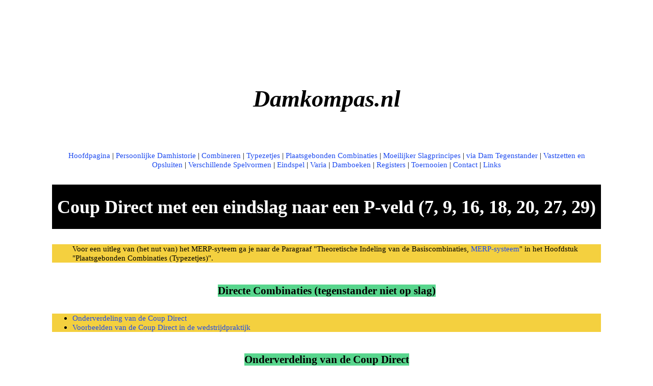

--- FILE ---
content_type: text/html; charset=UTF-8
request_url: http://wandelkoers.nl/damkoers/dirP.php
body_size: 7293
content:
<html>
<head>
<title>Damkompas.nl</title>
<link rel="stylesheet" type="text/css" href="style.css">
</head>
<body><div id="content">
<h1>Damkompas.nl</h1>
<p class="center">
<a href="index.php">Hoofdpagina</a> |
<a href="historie.php">Persoonlijke Damhistorie</a> |
<a href="combineren.php">Combineren</a> |
<a href="type.php">Typezetjes</a> |
<a href="plaats.php">Plaatsgebonden Combinaties</a> |
<a href="moeilijker.php">Moeilijker Slagprincipes</a> |
<a href="dam tegenstander.php">via Dam Tegenstander</a> | 
<a href="vastzetten.php">Vastzetten en Opsluiten</a> |
<a href="verschillende.php">Verschillende Spelvormen</a> |
<a href="eindspel.php">Eindspel</a> |
<a href="varia.php">Varia</a> |
<a href="damboeken.php">Damboeken</a> | 
<a href="register.php">Registers</a> | 
<a href="toernooi.php">Toernooien</a> |
<a href="contact.php">Contact</a> | 
<a href="links.php">Links</a> 
</p>
<h2><a name="dirP">Coup Direct met een eindslag naar een P-veld (7, 9, 16, 18, 20, 27, 29)</h2>

<ul style="background-color:#F4D03F;">
<p style="clear: both;">Voor een uitleg van (het nut van) het MERP-syteem ga je naar de
 Paragraaf "Theoretische Indeling van de Basiscombinaties, <a href="http://wandelkoers.nl/damkoers/plaats.php#theo">MERP-systeem</a>" in
 het Hoofdstuk "Plaatsgebonden Combinaties (Typezetjes)".</p>
</ul>

<a name="direct"><h3><span style="background-color:#58D68D; color: black;">Directe Combinaties
 (tegenstander niet op slag)</span></h3></a></li>

<ul style="background-color:#F4D03F;">
<li><a href="#verdir">Onderverdeling van de Coup Direct</a></li>
<li><a href="#prakdir">Voorbeelden van de Coup Direct in de wedstrijdpraktijk</a></li>
</ul>

<a name="verdir"><h3><span style="background-color:#58D68D; color: black;">Onderverdeling van de Coup Direct</span></h3>

<ul style="background-color:#FFFF99;">
<br>
<p style="clear: both;">Om de verschillende vormen van de Coup Direct te ordenen kun je onderscheid
 maken in het aantal schijven dat wordt geofferd voordat de eindslag wordt gemaakt, het aantal beurten,
 waarin deze schijven worden geofferd en of de tegenstander steeds met dezelfde schijf slaat of dat
 dit verschillende schijven zijn.</p>
<br>
</ul>

<ul style="background-color:#F4D03F;">
<li><a href="#dir1O">Coup Direct met &eacute;&eacute;n schijf offeren in &eacute;&eacute;n beurt</a></li>
</ul>

<ul style="background-color:#F4D03F;">
<li><a href="#dir2O">Coup Direct met twee schijven offeren in &eacute;&eacute;n beurt</a></li>
<li><a href="#dir1O1Oa">Coup Direct met twee schijven offeren in twee beurten, waarbij de tegenstander met dezelfde schijf slaat</a></li>
<li><a href="#dir1O1Ob">Coup Direct met twee schijven offeren in twee beurten, waarbij de tegenstander met twee verschillende schijven slaat</a></li>
</ul>

<ul style="background-color:#F4D03F;">
<li><a href="#dir3O">Coup Direct met drie schijven offeren in &eacute;&eacute;n beurt</a></li>
<li><a href="#dir2O1Oa">Coup Direct met drie schijven offeren in twee beurten, waarbij de tegenstander met dezelfde schijf slaat</a></li>
<li><a href="#dir2O1Ob">Coup Direct met drie schijven offeren in twee beurten, waarbij de tegenstander met twee verschillende schijven slaat</a></li>
<li><a href="#dir1O1O1Oa">Coup Direct met drie schijven offeren in drie beurten, waarbij de tegenstander met dezelfde schijf slaat</a></li>
<li><a href="#dir1O1O1Ob">Coup Direct met drie schijven offeren in drie beurten, waarbij de tegenstander met twee of drie verschillende schijven slaat</a></li>
</ul>

<ul style="background-color:#F4D03F;">
<li><a href="#dir41">Coup Direct met vier schijven offeren in &eacute;&eacute;n beurt</a></li>
<li><a href="#dir42a">Coup Direct met vier schijven offeren in twee beurten, waarbij de tegenstander met dezelfde schijf slaat.</a></li>
<li><a href="#dir42b">Coup Direct met vier schijven offeren in twee beurten, waarbij de tegenstander met twee verschillende schijven slaat</a></li>
<li><a href="#dir43a">Coup Direct met vier schijven offeren in drie beurten, waarbij de tegenstander met dezelfde schijf slaat.</a></li>
<li><a href="#dir43b">Coup Direct met vier schijven offeren in drie beurten, waarbij de tegenstander met verschillende schijven slaat.</a></li>
<li><a href="#dir1O1O1O1Oa">Coup Direct met vier schijven offeren in vier beurten, waarbij de tegenstander met dezelfde schijf slaat.</a></li>
<li><a href="#dir44b">Coup Direct met vier schijven offeren in vier beurten, waarbij de tegenstander met verschillende schijven slaat.</a></li>
</ul>

<ul style="background-color:#F4D03F;">
<li><a href="#dir5O">Coup Direct met vijf schijven offeren in &eacute;&eacute;n beurt</a></li>
<li><a href="#dir53a">Coup Direct met vijf schijven offeren in drie beurten, waarbij de tegenstander met dezelfde schijf slaat.</a></li>
<li><a href="#dir53b">Coup Direct met vijf schijven offeren in drie beurten, waarbij de tegenstander met verschillende schijven slaat.</a></li>
</ul>

<ul style="background-color:#F4D03F;">
<li><a href="#dir6O">Coup Direct met zes schijven offeren in &eacute;&eacute;n beurt</a></li>
<li><a href="#dir62b">Coup Direct met zes schijven offeren in twee beurten</a></li>
<li><a href="#dir63b">Coup Direct met zes schijven offeren in drie beurten</a></li>
</ul>


<a name="prakdir"><h3><span style="background-color:#58D68D; color: black;">Voorbeelden van de Coup
 Direct in de wedstrijdpraktijk</span></h3></a>


<a name="dir1O"><h3><span style="background-color:#58D68D; color: black;">Praktijkvoorbeelden van de
 Coup Direct met &eacute;&eacute;n schijf offeren in &eacute;&eacute;n beurt</span></h3></a></li>

<a name="dir2O"><h3><span style="background-color:#58D68D; color: black;">Praktijkvoorbeelden van de
 Coup Direct met twee schijven offeren in &eacute;&eacute;n beurt</span></h3></a></li>

<ul style="background-color:#FFFF99;">
<br>
<p style="clear: both;">
<br>
</ul>

<a name="dir1O1Oa"><h3><span style="background-color:#58D68D; color: black;">Praktijkvoorbeelden van
 de Coup Direct met twee schijven offeren in twee beurten, waarbij de tegenstander met dezelfde schijf
 slaat.</span></h3></a></li>

<ul style="background-color:#F4D03F;">
<p style="clear: both;">De slagwisseling waarbij in twee beurten telkens &eacute;&eacute;n schijf wordt
 geofferd staat bekend onder de naam van Coup de l'Epicier. Dit typezetje wordt behandeld in een afzonderlijke
 paragraaf <a href="http://wandelkoers.nl/damkoers/direct.php#epi">Coup de l'Epicier</a>Coup de l'Epicier</a>.</p>
</ul>


<a name="dir1O1Ob"><h3><span style="background-color:#58D68D; color: black;">Praktijkvoorbeelden van de
 Coup Direct met twee schijven offeren in twee beurten, waarbij de tegenstander met twee verschillende
 schijven slaat.</span></h3></a></li>

<ul style="background-color:#F4D03F;">
<p style="clear: both;">Tot een speciale groep in deze categorie reken ik de bijtrek- en wegtrekzetjes.
 Zie hiervoor verder onder <a href="http://wandelkoers.nl/damkoers/trekzetjes.php#trek">Bijtrek- en Wegtrekzetjes</a></p>
</ul>

<ul style="background-color:#FFFF99;">
<br>
<p style="clear: both;"><a name="HAR01">Coup Direct, Tweemaal een geven, 28-22 en 32-28, (1O1O2Sb),
 eindslag 38x16, wederzijds 8 schijven.</p>
<p style="clear: both;">Het fragment hieronder is uit de partij van Alex van Harn tegen
 Huib Poort in de vijfde ronde van de Nationale Clubcompetitie 2013/2014, gespeeld op 16-11-2013.
<br>Wit is aan zet en wint.</p>

<body>
	<div class='applet'>
[White "van Harn, Alex"]
[Black "Poort, Huib"]
[Result "2-0"]
[GameType "20"]
[FEN "W:W28,30,32,35,36,38,39,43:B5,13,15,19,21,23,24,27"]
1. 28-22 27x18 2. 32-28 23x32 3. 38x16
</div>
	</body>
<p style="clear: both;">
<br>
<p style="clear: both;"><a name="AMR01">Coup Direct, Tweemaal een geven, 28-22 en 24-19, (1O1O3Sb),
 wederzijds 5 schijven.</p>
<p style="clear: both;">Het fragment hieronder is uit de partij van Koos van Amerongen tegen
 Ruud de Graaff in de negende ronde van de Onderlinge Competitie Zenderstad IJsselstein 2008/2009,
 gespeeld op 12-12-2008.
<br>Wit is aan zet en wint.</p>

<body>
	<div class='applet'>
[White "van Amerongen, Koos"]
[Black "de Graaff, Ruud"]
[Result "2-0"]
[GameType "20"]
[FEN "W:W24,28,29,34,47:B11,12,14,15,18"]
1. 28-22 18x27 2. 24-19 14x23 3. 29x16
</div>
	</body>
<p style="clear: both;">
<br>
</ul>

<ul style="background-color:#FEFFB8;">
<p style="clear: both;"><p>Identieke slagwisselingen.</p>
<a name="TAB456">
<p style="clear: both;">
<table border="0" width="99%">
<tr>
<td width="30%"><b>Naam Witspeler</b></td>
<td width="6%"><b>Land</b></td>
<td width="30%"><b>Naam Zwartspeler</b></td>
<td width="6%"><b>Land</b></td>
<td width="12%"><b>Datum</b></td>
<td width="8%"><b>Winnaar</b></td>
<td width="7%"><b>Schijven</b></td>
</tr>
<tr>
<td>Jaap de Jonge</td>
<td>NL</td>
<td>Jan van Oosterhout</td>
<td>NL</td>
<td>15-08-2007</td>
<td>Wit</td>
<td>16</td>
</tr>
<tr>
<td>No&euml;l Michel</td>
<td>BE</td>
<td>Daniel Pallen</td>
<td>BEL</td>
<td>22-03-2003</td>
<td>Wit</td>
<td>16</td>
</tr>
</table>
</p>
</ul>

<a name="dir3O"><h3><span style="background-color:#58D68D; color: black;">Praktijkvoorbeelden van de Coup
 Direct met drie schijven offeren in &eacute;&eacute;n beurt.</span></h3></a></li>

<ul style="background-color:#FFFF99;">
<br>
<p style="clear: both;"><a name="SRZ01">Coup Direct, wederzijds 8 schijven.</p>
<p style="clear: both;">Het fragment hieronder is uit de partij van Gino Schirinzi tegen
 Rob Everts in de eerste ronde van het Toernooi Ordina Open Nijmegen 1999,
 gespeeld op 25-07-1999.
<br>Wit is aan zet en wint een schijf.</p>

<body>
	<div class='applet'>
[White "Schirinzi, Gino"]
[Black "Everts, Rob"]
[Result "2-0"]
[GameType "20"]
[FEN "W:W15,25,26,30,31,33,39,49:B4,9,13,14,17,22,23,32"]
1. 25-20 14x43 2. 49x29
</div>
	</body>
<p style="clear: both;">
<br>
<p style="clear: both;"><a name="WGN03">Coup Direct,
 wederzijds 12 schijven.</p>
<p style="clear: both;">Het fragment hieronder is uit de partij van A.C. van Wageningen tegen
 Isidore Weiss in de dertiende ronde van de Finale van het Wereldkampioenschap KNDB 1912,
 gespeeld op 31-08-1912.
<br>Zwart is aan zet en wint.</p>

<body>
	<div class='applet'>
[White "van Wageningen, A.C."]
[Black "Weiss, Isidore"]
[Result "0-2"]
[GameType "20"]
[FEN "B:W26,27,29,31,32,34,36,37,38,39,42,43:B1,3,6,8,12,13,16,18,22,23,25,30"]
1. ... 16-21 2. 26x19 13x44 3. 43-39 44x33 4. 38x29 30x39
</div>
	</body>
<p style="clear: both;">
<br>
</ul>

<a name="dir2O1Oa"><h3><span style="background-color:#58D68D; color: black;">Praktijkvoorbeelden van de
 Coup Direct met drie schijven offeren in twee beurten, waarbij de tegenstander met dezelfde schijf
 slaat.</span></h3></a>

<ul style="background-color:#FFFF99;">
<br>
<p style="clear: both;"><a name="OGL01">Coup Direct, eindslag 38x07
 wederzijds 8 schijven.</p>
<p style="clear: both;">Het fragment hieronder is uit de partij van Jan Ongolesono tegen
 Jelmer Martens in de eerste ronde van het Persoonlijk Kampioenschap UPDB Utrecht, Hoofdklasse 2023,
 gespeeld op 04-01-2023.
<br>Wit is aan zet en wint.</p>

<body>
	<div class='applet'>
[White "Ongolesono, Jan"]
[Black "Martens, Jelmer"]
[Result "2-0"]
[GameType "20"]
[FEN "W:W26,31,35,36,38,39,42,45:B3,9,12,17,22,23,24,27"]
1. 35-30 24x35 2. 45-40 35x38 3. 38x07
</div>
	</body>
<p style="clear: both;">
<br>
<p style="clear: both;"><a name="BHR01">Coup Direct, eindslag 32x01,
 wederzijds 10 schijven.</p>
<p style="clear: both;">Het fragment hieronder is uit de partij van Kumar Bihari tegen
 Cees Westland in de Onderlinge Competitie Zenderstad IJsselstein 2015/2016,
 gespeeld op 24-05-2016.
<br>Wit is aan zet en wint.</p>

<body>
	<div class='applet'>
[White "Bihari, Kumar"]
[Black "Westland, Cees"]
[Result "2-0"]
[GameType "20"]
[FEN "W:W30,32,34,35,37,38,39,41,43,45:B6,8,11,12,13,14,15,17,21,25"]
1. 34-29 25x23 2. 32-28 23x32 3. 38x20 15x24
</div>
	</body>
<p style="clear: both;">
<br>
<p style="clear: both;"><a name="GEU01">Coup Direct,
 wederzijds 6 schijven.</p>
<p style="clear: both;">Het fragment hieronder is uit de partij van Joop Geurts tegen
 Henk Kleinrensink in de tweede ronde van het Plusminus55 Toernooi in Lent 2014, groep A,
 gespeeld op 21-10-2104.
<br>Wit is aan zet en wint.</p>

<body>
	<div class='applet'>
[White "Geurts, Joop"]
[Black "Kleinrensink, Henk"]
[Result "2-0"]
[GameType "20"]
[FEN "W:W23,24,33,37,42,47:B4,13,14,21,26,31"]
1. 23-19 14x23 2. 33-28 23x41 3. 47x16
</div>
	</body>
<p style="clear: both;">
<br>
<p style="clear: both;"><a name="KLN01">Coup Direct,
 wederzijds 7 schijven.</p>
<p style="clear: both;">Het fragment hieronder is uit de partij van Vladimir Kaplan tegen
 Andris Andreiko in de eerste ronde van het Kampioenschap van de USSR, gespeeld op 12-08-1962.
<br>Wit is aan zet en wint.</p>

<body>
	<div class='applet'>
[White "Kaplan, Vladimir"]
[Black "Andreiko, Andris"]
[Result "2-0"]
[GameType "20"]
[FEN "W:W23,24,25,33,37,42,47:B9,12,14,15,21,26,31"]
1. 23-18 12x23 2. 33-28 23x41 3. 47x16
</div>
	</body>
<p style="clear: both;">
<br>
<p style="clear: both;"><a name="OVE01">Coup Direct, Hekstelling, (2O1O3Sa),
 wederzijds 12 schijven.</p>
<p style="clear: both;">Het fragment hieronder is uit de partij van Karlijn Overes tegen
 MI Tamara Tansykkuzhina (Rusland) in de achtste ronde van het WK Vrouwen Rivne 2011,
 gespeeld op 12-09-2011.
<br>Zwart is aan zet en wint.</p>

<body>
	<div class='applet'>
[White "Overes, Karlijn"]
[Black "Tansykkuzhina, Tamara"]
[Result "0-2"]
[GameType "20"]
[FEN "B:W26,27,29,31,34,36,38,39,40,43,44,45:B7,8,12,13,15,16,18,19,20,22,25,30"]
1. ... 16-21 2. 26x28 19-23 3. 28x19 13x42
</div>
	</body>
<p style="clear: both;">
<br>
</ul>

<ul style="background-color:#FEFFB8;">
<p style="clear: both;"><p>Identieke slagwisselingen.</p>
<a name="TAB458">
<p style="clear: both;">
<table border="0" width="99%">
<tr>
<td width="30%"><b>Naam Witspeler</b></td>
<td width="6%"><b>Land</b></td>
<td width="30%"><b>Naam Zwartspeler</b></td>
<td width="6%"><b>Land</b></td>
<td width="12%"><b>Datum</b></td>
<td width="8%"><b>Winnaar</b></td>
<td width="7%"><b>Schijven</b></td>
</tr>
<tr>
<td>Jelmer Martens</td>
<td>NL</td>
<td>Alexander Bulatov</td>
<td>BY</td>
<td>26-11-2006</td>
<td>Zwart</td>
<td>24</td>
</tr>
</table>
</p>
</ul>

<ul style="background-color:#FFFF99;">
<br>
<p style="clear: both;"><a name="KWK01">Coup Direct, (1O2O1O3Sb), eindslag 38x09,
 wederzijds 12 schijven.</p>
<p style="clear: both;">Het fragment hieronder is uit de partij van Ernest Kawecki tegen
 Ryszard Sawczyk in het Toernooi Czarnkow 2001, gespeeld op 04-04-2001.
<br>Wit is aan zet en wint.</p>

<body>
	<div class='applet'>
[White "Kawecki, Ernest"]
[Black "Sawczyk, Ryszard"]
[Result "2-0"]
[GameType "20"]
[FEN "W:W24,26,29,32,33,35,36,37,38,42,47,48:B2,6,10,11,12,13,14,16,17,21,22,27"]
1. 24-20 14x25 2. 35-30 25x23 3. 33-28 22x33 4. 38x09 27x38 5. 42x33
</div>
	</body>
<p style="clear: both;">
<br>
<p style="clear: both;"><a name="PSE01">Coup Direct,
 wederzijds 11 schijven.</p>
<p style="clear: both;">Het fragment hieronder is uit de partij van Rinus van der Plasse tegen
 Frans Smolders in de achtste ronde van de Nationale Clubcompetitie 2012/2013, gespeeld op 05-01-2013.
<br>Wit is aan zet en wint.</p>

<body>
	<div class='applet'>
[White "van der Plasse, Rinus"]
[Black "Smolders, Frans"]
[Result "2-0"]
[GameType "20"]
[FEN "W:W26,29,32,33,35,37,38,40,42,45,47:B3,6,12,13,14,16,17,19,22,25,36"]
1. 35-30 25x23 2. 33-28 22x33 3. 38x20
</div>
	</body>
<p style="clear: both;">
<br>
</ul>

<a name="dir2O1Ob"><h3><span style="background-color:#58D68D; color: black;">Praktijkvoorbeelden van de
 Coup Direct met drie schijven offeren in twee beurten, waarbij de tegenstander met verschillende schijven
 slaat.</span></h3></a>

<ul style="background-color:#FFFF99;">
<br>
<p style="clear: both;"><a name="STE11">Coup Direct, (2O1O4S), P-type, eindslag 38x20,
 wederzijds 10 schijven.</p>
<p style="clear: both;">Het fragment hieronder is uit de partij Astrid van der Stelt tegen
 Mari&euml;lle Meijer-Kromhout in de tweede ronde van de Halve Finale NK Vrouwen 2006,
 gespeeld op 28-01-2006.
<br>Wit is aan zet en wint een schijf.</p>

<body>
	<div class='applet'>
[White "van der Stelt, Astrid"]
[Black "Meijer-Kromhout, Mari&euml;lle"]
[Result "2-0"]
[GameType "20"]
[FEN "W:W25,28,31,32,33,38,40,42,43,45:B2,3,6,13,14,17,19,21,23,24"]
1. 33-29 24x22 2. 32-27 21x32 3. 38x20
</div>
	</body>
<p style="clear: both;">
<br>
</ul>

<a name="dir1O1O1Oa"><h3><span style="background-color:#58D68D; color: black;">Praktijkvoorbeelden van de
 Coup Direct met drie schijven offeren in drie beurten, waarbij de tegenstander met dezelfde schijf
 slaat.</span></h3></a></li>

<ul style="background-color:#F4D03F;">
<p style="clear: both;">De slagwisseling waarbij in drie beurten telkens &eacute;&eacute;n schijf wordt
 geofferd staat bekend onder de naam van Coup de la Promenade. Dit typezetje wordt behandeld in een afzonderlijke
 paragraaf <a href="http://wandelkoers.nl/damkoers/direct.php#prom">Coup de la Promenade</a>.</p>
</ul>


<a name="dir2O1Ob"><h3><span style="background-color:#58D68D; color: black;">Praktijkvoorbeelden van de
 Coup Direct met drie schijven offeren in twee beurten, waarbij de tegenstander met twee verschillende
 schijven slaat.</span></h3></a></li>

<ul style="background-color:#FFFF99;">
<br>
<p style="clear: both;"><a name="VZN02">Coup Direct, (1O1O1O4Sb),
 eindslag 40x09, wederzijds 7 schijven.</p>
<p style="clear: both;">Het fragment hieronder is uit de partij van Gerard van Velzen tegen
 Wouter Morssink in de derde ronde van de Nationale Clubcompetitie 2014/2015,
 gespeeld op 18-10-2014.
<br>Wit is aan zet en wint.</p>

<body>
	<div class='applet'>
[White "van Velzen, Gerard"]
[Black "Morssink, Wouter"]
[Result "2-0"]
[GameType "20"]
[FEN "W:W25,31,33,35,36,40,45:B13,14,15,19,22,24,32"]
1. 25-20 14x25 2. 33-29 24x33 3. 35-30 25x34 4. 40x09
</div>
	</body>
<p style="clear: both;">
<br>
<p style="clear: both;"><a name="BRN04">Coup Direct, (1O1O1O3Sb),
 eindslag 40x18, wederzijds 7 schijven.</p>
<p style="clear: both;">Het fragment hieronder is uit de partij van Stella van Buuren tegen
 Hans Kolfoort in de elfde ronde van de Nationale Clubcompetitie 2014/2015,
 gespeeld op 18-10-2014.
<br>Wit is aan zet en wint.</p>

<body>
	<div class='applet'>
[White "van Buuren, Stella"]
[Black "Kolfoort, Hans"]
[Result "2-0"]
[GameType "20"]
[FEN "W:W16,32,33,35,40,43,45:B6,10,20,22,23,24,25"]
1. 32-28 23x32 2. 33-29 24x33 3. 35-30 25x34 4. 40x18
</div>
	</body>
<p style="clear: both;">
<br>
<p style="clear: both;"><a name="LLP01">Coup Direct, (1O1O1O3Sb),
 eindslag 40x18, wederzijds 7 schijven.</p>
<p style="clear: both;">Het fragment hieronder is uit de partij van Jean Leloup tegen
 Maurice Blanpain in de vierde ronde van het Kampioenschap van Frankrijk 1999,
 gespeeld op 23-08-1999.
<br>Wit is aan zet en wint een schijf.</p>

<body>
	<div class='applet'>
[White "Leloup, Jean"]
[Black "Blanpain, Maurice"]
[Result "2-0"]
[GameType "20"]
[FEN "W:W31,32,33,35,40,45,47:B9,16,17,21,22,24,25"]
1. 32-27 21x32 2. 33-29 24x33 3. 35-30 25x34 4. 40x18
</div>
	</body>
<p style="clear: both;">
<br>

<p style="clear: both;">Het fragment hierboven is het eerste uit deze partij.
 Het <a href="http://wandelkoers.nl/damkoers/eindstrat.php#LLP02">tweede fragment</a>
 vind je in het Hoofdstuk "Diverse verschillende Eindspelstrategie&euml;n" in paragraaf
 "Strategie 5".</p>
<br>
</ul>

<a name="dir1O1O1Ob"><h3><span style="background-color:#58D68D; color: black;">Praktijkvoorbeelden van de
 Coup Direct met drie schijven offeren in drie beurten, waarbij de tegenstander met twee of drie
 verschillende schijven slaat</span></h3></a></li>


<ul style="background-color:#FFFF99;">
<br>
<p style="clear: both;"><a name="PER99">Coup Direct, (1O1O1O3Sb), eindslag 38x09,
 wederzijds 8 schijven.</p>
<p style="clear: both;">Het fragment hieronder is uit de partij van GMI Ricardo Pierre (Ha&iuml;ti) tegen
 Delbert Alexander (Aruba) in de negende ronde van het Panamerikaanse KampioenschapTrinidad & Tobago 2013, gespeeld op 23-02-2013.
<br>Wit is aan zet en wint.</p>

<body>
	<div class='applet'>
[White "Pierre, Ricardo"]
[Black "Alexander, Delbert"]
[Result "2-0"]
[GameType "20"]
[FEN "W:W23,24,33,34,37,38,42,47:B2,13,14,15,16,26,27,31"]
1. 23-19 14x23 2. 24-20 15x24 3. 33-29 24x33 4. 38x09
</div>
	</body>
<p style="clear: both;">
<br>
<p style="clear: both;"><a name="GNT02">Coup Direct, (1O1O1O5Sb), 27x18 en 18x29, eindslag 33x02,
 wederzijds 14 schijven.</p>
<p style="clear: both;">Het fragment hieronder is uit de partij van Jean Pierre Genot tegen
 Maurice Renoire in de eerste ronde van de Kampioenschap van Frankrijk 2012, gespeeld op 11-08-2012.
<br>Wit is aan zet en wint.</p>

<body>
	<div class='applet'>
[White "Genot, Jean Pierre"]
[Black "Renoire, Maurice"]
[Result "2-0"]
[GameType "20"]
[FEN "W:W25,28,29,32,33,35,38,39,42,43,44,45,46,49:B3,5,6,7,8,9,10,11,14,16,20,21,24,27"]
1. 28-22 27x18 2. 29-23 18x29 3. 35-30 24x35 4. 33x02
</div>
	</body>
<p style="clear: both;">
<br>
<p style="clear: both;"><a name="SFN01">Coup Direct,  (1O1O1O3Sb),
 wederzijds 8 schijven.</p>
<p style="clear: both;">Het fragment hieronder is uit de partij van Aleksandr Safonov (Rusland)
 tegen Denis Dudco (Moldavi&euml;) in de vierde ronde van het Toernooi Golden Prague 2010,
 gespeeld op 16-06-2010.
<br>Wit is aan zet en wint.</p>

<body>
	<div class='applet'>
[White "Safonov, Aleksandr"]
[Black "Dudco, Denis"]
[Result "2-0"]
[GameType "20"]
[FEN "W:W24,25,32,33,34,38,42,47:B7,10,17,18,22,23,35,36"]
1. 24-19 23x14 2. 34-30 35x24 3. 33-28 22x33 4. 38x09
</div>
	</body>
<p style="clear: both;">
<br>
<p style="clear: both;"><a name="KHT02">Coup Direct, (1O1O1O3Sb),
 wederzijds 8 schijven.</p>
<p style="clear: both;">Het fragment hieronder is uit de partij van Richard Kromhout tegen
 Bernard de Koning in de derde ronde van de Provinciale Clubcompetitie ZHDB 2011/2012,
 gespeeld op 14-10-2011.
<br>Wit is aan zet en wint.</p>

<body>
	<div class='applet'>
[White "Kromhout, Richard"]
[Black "de Koning, Bernard"]
[Result "2-0"]
[GameType "20"]
[FEN "W:W19,30,32,33,34,38,42,47:B3,8,15,18,22,24,26,31"]
1. 19-14 24x35 2. 14-09 03x14 3. 34-30 35x24 4. 33-28 22x33 5. 38x09
</div>
	</body>
<p style="clear: both;">
<br>
<p style="clear: both;"><a name="ETB03">Coup Direct, eindslag 31x15, (1O1O1O4Sb),
 wederzijds 7 schijven.</p>
<p style="clear: both;">Het fragment hieronder is uit de partij van Gabriel Est&eacute;b&eacute; tegen
 Dieudonn&eacute; Kitenge, gespeeld op 19-08-2006.
<br>Wit is aan zet en wint.</p>

<body>
	<div class='applet'>
[White "Est&eacute;b&eacute;, Gabriel"]
[Black "Kitenge, Dieudonn&eacute;"]
[Result "2-0"]
[GameType "20"]
[FEN "W:W26,27,29,31,35,36,38:B6,11,13,16,17,18,20"]
1. 29-23 18x29 2. 27-22 17x28 3. 26-21 16x27 4. 31x15
</div>
	</body>
<p style="clear: both;">
<br>
<p style="clear: both;"><a name="DMS01">Coup Direct, slagkeuze, (1O1O1O4Sb),
 wederzijds 11 schijven.</p>
<p style="clear: both;">Het fragment hieronder is uit de partij van Tijs Demasure (Belgi&euml;) tegen
 John Folkers in de zesde ronde van het Toernooi Den Haag Open 1997, gespeeld op 14-08-1997.
<br>Wit is aan zet en wint.</p>

<body>
	<div class='applet'>
[White "Demasure, Tijs"]
[Black "Folkers, John"]
[Result "2-0"]
[GameType "20"]
[FEN "W:W25,26,30,34,35,36,38,39,40,43,45:B3,9,11,12,13,14,15,17,23,27,29"]
1. 25-20 14x25 2. 30-24 29x20 3. 34-30 25x34 4. 40x16
</div>
	</body>
<p style="clear: both;">
<br>
<p style="clear: both;"><a name="FSK88">Forcing, Coup Direct, (1O1O1O3Sb),
 eindslag 38x09, wederzijds 8 schijven.</p>
<p style="clear: both;">Het fragment hieronder is uit de partij van CMF Arleta Flisikowska tegen
 Oliwia Gancarz in de vierde ronde van het Kampioenschap van Polen Vrouwen 2021,
 gespeeld op 22-10-2021.
<br>Wit is aan zet en wint.</p>

<body>
	<div class='applet'>
[White "Flisikowska, Arleta"]
[Black "Gancarz, Oliwia"]
[Result "2-0"]
[GameType "20"]
[FEN "W:W24,25,29,33,37,38,42,47:B13,14,15,16,21,22,26,36"]
1. 29-23 22-27 2. 24-20 15x24 3. 23-18 13x22 4. 33-28 22x33 5. 38x09
</div>
	</body>
<p style="clear: both;">
<br>
<p style="clear: both;">Vervolg bij blokkade en Hinderlaag velden 46 en 47.</p>
</ul>

<a name="dir41"><h3><span style="background-color:#58D68D; color: black;">Praktijkvoorbeelden van de
 Coup Direct met vier schijven offeren in &eacute;&eacute;n beurt</span></h3></a></li>

<ul style="background-color:#FFFF99;">
<br>
<p style="clear: both;"><a name="SLU12">Coup Direct, eindslag 36x20, wederzijds 9 schijven.</p>
<p style="clear: both;">Het fragment hieronder is uit de partij van Martin van der Sluis tegen
 GMI Erno Prosman in de vijfde ronde van de Zomercompetitie van Samen Sterk 2011, gespeeld op 08-07-2011.
<br>Zwart is aan zet en wint.</p>

<body>
	<div class='applet'>
[White "van der Sluis, Martin"]
[Black "Prosman, Erno"]
[Result "0-2"]
[GameType "20"]
[FEN "B:W29,30,36,37,38,39,40,44,45:B2,3,13,14,15,16,22,26,28"]
1. ... 26-31 2. 36x20 15x31
</div>
	</body>
<p style="clear: both;">
<br>
</ul>

<a name="dir42a"><h3><span style="background-color:#58D68D; color: black;">Praktijkvoorbeelden van de
 Coup Direct met vier schijven offeren in twee beurten, waarbij de tegenstander met dezelfde schijf
 slaat.</span></h3></a></li>

<ul style="background-color:#FFFF99;">
<br>
<p style="clear: both;"><a name="TIO01">Flankaanval, Coup Direct, (1O3O3Sa), wederzijds 8 schijven.</p>
<p style="clear: both;">Het fragment hieronder is uit de partij van Hans Thio tegen
 Herman Damman in de vijfde ronde van de Nationale Clubcompetitie 2007/2008,
 gespeeld op 10-11-2007.
<br>Wit is aan zet en wint.</p>

<body>
	<div class='applet'>
[White "Thio, Hans"]
[Black "Damman, Herman"]
[Result "2-0"]
[GameType "20"]
[FEN "W:W23,24,25,33,36,37,38,46:B9,10,12,14,15,21,22,26"]
1. 24-20 15x24 2. 33-29 24x31 3. 36x07
</div>
	</body>
<p style="clear: both;">
<br>
<p style="clear: both;"><a name="LGE01">Flankaanval, Coup Direct, (1O3O4Sa), wederzijds 9 schijven.</p>
<p style="clear: both;">Het fragment hieronder is uit de partij van Henk de Lange
 tegen Bennie Vetketel in de zesentwintigste ronde van de Onderlinge Competitie BDV Borne 2017/2018,
 gespeeld op 16-03-2018.
<br>Wit is aan zet en wint.</p>

<body>
	<div class='applet'>
[White "de Lange, Henk"]
[Black "Vetketel, Bennie"]
[Result "2-0"]
[GameType "20"]
[FEN "W:W23,24,25,33,36,37,38,41,47:B7,11,12,13,14,15,17,22,26"]
1. 24-20 15x24 2. 33-29 24x31 3. 36x20
</div>
	</body>
<p style="clear: both;">
<br>
<p style="clear: both;"><a name="UBN01">Coup Direct, (1O3O5Sa), wederzijds 7 schijven.</p>
<p style="clear: both;">Het fragment hieronder is uit de partij van Stanislaw Urbanek (Polen)
 tegen Elshad Mursalov (Azerbeidzjan) in de zesde ronde van groep B van het WMSG International Draughts
 Forbidden City 2008, gespeeld op 06-10-2008.
<br>Wit is aan zet en wint.</p>

<body>
	<div class='applet'>
[White "Urbanek, Stanislaw"]
[Black "Mursalow, Elshad"]
[Result "2-0"]
[GameType "20"]
[FEN "W:W24,25,34,36,37,38,48:B5,11,12,13,14,21,23"]
1. 24-19 13x24 2. 34-29 24x31 3. 36x29
</div>
	</body>
<p style="clear: both;">
<br>
</ul>

<a name="dir42b"><h3><span style="background-color:#58D68D; color: black;">Praktijkvoorbeelden van de
 Coup Direct met vier schijven offeren in twee beurten, waarbij de tegenstander met twee verschillende
 schijven slaat.</span></h3></a></li>

<ul style="background-color:#FFFF99;">
<br>
</ul>

<a name="dir43a"><h3><span style="background-color:#58D68D; color: black;">Praktijkvoorbeelden van de
 Coup Direct met vier schijven offeren in drie beurten, waarbij de tegenstander met dezelfde schijf
 slaat.</span></h3></a></li>

<ul style="background-color:#FFFF99;">
<br>
<p style="clear: both;"><a name="STI31">Coup Direct, slagkeuze, (1O1O2O4Sa), eindslag 36x07,
 wederzijds 6 schijven.</p>
<p style="clear: both;">Het fragment hieronder is uit de partij van Pascal Stil (Ierland) tegen
 Mark Hees in de vierde ronde van, gespeeld op 02-04-1994.
<br>Wit is aan zet en wint.</p>

<body>
	<div class='applet'>
[White "Stil, Pascal"]
[Black "Hees, Mark"]
[Result "2-0"]
[GameType "20"]
[FEN "W:W23,34,36,37,40,43:B12,13,16,17,22,25"]
1. 23-19 13x24 2. 34-29 24x33 3. 43-38 33x31 4. 36x07
</div>
	</body>
<p style="clear: both;">
<br>
</ul>

<a name="dir43b"><h3><span style="background-color:#58D68D; color: black;">Praktijkvoorbeelden van de
 Coup Direct met vier schijven offeren in drie beurten, waarbij de tegenstander met verschillende
 schijven slaat.</span></h3></a></li>

<ul style="background-color:#FFFF99;">
<br>
<p style="clear: both;"><a name="BRU51">Coup Direct, slagkeuze, (1O2O1O4Sb), eindslag 40x16,
 wederzijds 8 schijven.</p>
<p style="clear: both;">Het fragment hieronder is uit de partij van Tony Bruijns tegen
 Frans Keizer in de vierde ronde van het Toernooi The Hague Open 1998, gespeeld op 21-07-1998.
<br>Wit is aan zet en wint.</p>

<body>
	<div class='applet'>
[White "Bruijns, Tony"]
[Black "Keizer, Frans"]
[Result "2-0"]
[GameType "20"]
[FEN "W:W22,28,32,33,35,37,40,45:B10,12,13,19,21,24,25,26"]
1. 22-18 12x23 2. 33-29 24x22 3. 35-30 25x34 4. 40x16
</div>
	</body>
<p style="clear: both;">
<br>
<p style="clear: both;"><a name="DKR11">Coup Direct, eindslag 38x27,
 wederzijds 9 schijven.</p>
<p style="clear: both;">Het fragment hieronder is uit de partij van Johan Teake Dekker tegen
 Klaas Veldstra in het Lankhorst SDC Toernooi 2010, gespeeld op 27-02-2010.
<br>Wit is aan zet en wint een schijf.</p>

<body>
	<div class='applet'>
[White "Dekker, Johan Teake"]
[Black "Veldstra, Klaas"]
[Result "2-0"]
[GameType "20"]
[FEN "W:W23,35,36,37,38,40,42,43,45:B6,9,11,12,14,17,21,24,25"]
1. 35-30 24x44 2. 23-19 14x23 3. 43-39 44x33 4. 38x27
</div>
	</body>
<p style="clear: both;">
<br>
</ul>

<a name="dir1O1O1O1Oa"><h3><span style="background-color:#58D68D; color: black;">Praktijkvoorbeelden van de
 Coup Direct met vier schijven offeren in vier beurten, waarbij de tegenstander met dezelfde schijf
 slaat.</span></h3></a></li>

<ul style="background-color:#F4D03F;">
<p style="clear: both;">De slagwisseling waarbij in drie beurten telkens &eacute;&eacute;n schijf wordt
 geofferd staat bekend onder de naam van Coup de la Promenade. De combinatie waarbij 4 schijven in vier beurten worden
 geofferd duid ik aan als de Verlengde Coup de la Promenade. Dit typezetje wordt behandeld in een afzonderlijke
 paragraaf <a href="http://wandelkoers.nl/damkoers/direct.php#prom">Coup de la Promenade</a>.</p>
</ul>

<a name="dir44b"><h3><span style="background-color:#58D68D; color: black;">Praktijkvoorbeelden van de
 Coup Direct met vier schijven offeren in vier beurten, waarbij de tegenstander met verschillende
 schijven slaat</span></h3></a></li>

<ul style="background-color:#FFFF99;">
<br>
<p style="clear: both;"><a name="HSL01">Coup Direct, (1O1O1O1O4Sb),
 eindslag 38x07, wederzijds 8 schijven.</p>
<p style="clear: both;">Het fragment hieronder is uit de partij van Henk Hessel tegen
 Ton Bollebakker in de vijfde ronde van het Persoonlijk Kampioenschap Provincie Utrecht 1981,
 gespeeld op 31-01-1981.
<br>Zwart is aan zet en wint.</p>

<body>
	<div class='applet'>
[White "Hessel, Henk"]
[Black "Bollebakker, Ton"]
[Result "0-2"]
[GameType "20"]
[FEN "B:W20,26,37,38,40:B4,10,18,27,29"]
1. ... 29-34 2. 40x29 18-23 3. 29x18 27-32 4. 37x28 10-14 5. 20x09 04x42
</div>
	</body>
<p style="clear: both;">
<br>
<p style="clear: both;"><a name="FKS07">Coup Direct, (1O1O1O1O4Sb),
 eindslag 38x07, wederzijds 8 schijven.</p>
<p style="clear: both;">Het fragment hieronder is uit de partij van John Folkers tegen
 Jan de Vos in de tweede ronde van het Rob Hendriks Pinkstertoernooi Steenwijk 2022,
 gespeeld op 01-06-2022.
<br>Zwart is aan zet en wint een schijf.</p>

<body>
	<div class='applet'>
[White "Folkers, John"]
[Black "de Vos, Jan"]
[Result "0-2"]
[GameType "20"]
[FEN "B:W28,29,30,36,37,38,40,48:B3,9,13,15,16,18,26,27"]
1. ... 26-31 2. 37x26 16-21 3. 26x17 27-31 4. 36x27 18-22 5. 27x18 13x44
</div>
	</body>
<p style="clear: both;">
<br>
<p style="clear: both;"><a name="BSA101">Coup Direct, (1O1O1O1O4Sb),
 eindslag 40x18, wederzijds 8 schijven.</p>
<p style="clear: both;">Het fragment hieronder is uit de partij van Roel Boomstra tegen
 Sharafatdin Aslanzade (Azerbeidzjan) in de zesde ronde van het WK Aspiranten Jongens Toulouse 2007,
 gespeeld op 29-06-2007.
<br>Zwart is aan zet en behaalt winnend positioneel voordeel.</p>

<body>
	<div class='applet'>
[White "Boomstra, Roel"]
[Black "Aslanzade, Sharafatdin"]
[Result "0-2"]
[GameType "20"]
[FEN "B:W27,28,29,32,35,36,37,48:B3,6,11,16,18,19,25,26"]
1. ... 26-31 2. 37x26 19-23 3. 28x19 18-22 4. 27x18 16-21 5. 26x17 11x33
</div>
	</body>
<p style="clear: both;">
<br>
</ul>

<a name="dir5O"><h3><span style="background-color:#58D68D; color: black;">Praktijkvoorbeelden van de
 Coup Direct met vijf schijven offeren in &eacute;&eacute;n beurt</span></h3></a></li>

<ul style="background-color:#FFFF99;">
<br>
<p style="clear: both;"><a name="MTR02">Coup Direct, (5O), wederzijds 14 schijven.</p>
<p style="clear: both;">Het fragment hieronder is uit de partij van Agita Marterere (Letland)
 tegen Sayyora Yuldasheva (Oezbekistan) in de vierde ronde van het WSMG International Vrouwen
 Summer Palace 2008, gespeeld op 05-10-2008.
<br>Wit is aan zet en behaalt winnend positioneel voordeel.</p>

<body>
	<div class='applet'>
[White "Marterere, Agita"]
[Black "Yuldasheva, Sayyora"]
[Result "2-0"]
[GameType "20"]
[FEN "W:W26,31,34,35,36,37,38,39,41,43,44,48,49,50:B1,2,3,4,7,9,11,12,13,22,23,24,27,28"]
1. 26-21 27x16 2. 31-27 22x33 3. 34-29 23x34 4. 39x06
</div>
	</body>
<p style="clear: both;">
<br>
<p style="clear: both;"><a name="LJN03">Coup Direct, Slangzet, wederzijds 13 schijven.</p>
<p style="clear: both;">Het fragment hieronder is uit de partij van Willem Leijenaar tegen
 Rein van der Wal in de eerste ronde van het Provinciaal Kampioenschap Friesland 2009,
 gespeeld op 29-08-2009.
<br>Wit is aan zet en wint.</p>

<body>
	<div class='applet'>
[White "Leijenaar, Willem"]
[Black "van der Wal, Rein"]
[Result "2-0"]
[GameType "20"]
[FEN "W:W29,32,36,37,38,40,41,44,45,47,48,49,50:B1,2,3,4,8,11,12,13,14,19,21,27,35"]
1. 44-39 35x31 2. 48-42 27x38 3. 36x20 19-24 4. 42x33 24x15
</div>
	</body>
<p style="clear: both;">
<br>
</ul>

<a name="dir53b"><h3><span style="background-color:#58D68D; color: black;">Praktijkvoorbeelden van de
 Coup Direct met vijf schijven offeren in drie beurten, waarbij de tegenstander met dezelfde schijf slaat</span></h3></a></li>

<ul style="background-color:#FFFF99;">
<br>
</ul>

<a name="dir53b"><h3><span style="background-color:#58D68D; color: black;">Praktijkvoorbeelden van de
 Coup Direct met vijf schijven offeren in drie beurten, waarbij de tegenstander met verschillende schijven slaat</span></h3></a></li>

<ul style="background-color:#FFFF99;">
<br>
</ul>

<a name="dir6O"><h3><span style="background-color:#58D68D; color: black;">Praktijkvoorbeelden van de
 Coup Direct met zes schijven offeren</span></h3></a></li>

<ul style="background-color:#FFFF99;">
<br>

</ul>

<a name="dir62b"><h3><span style="background-color:#58D68D; color: black;">Praktijkvoorbeelden van de
 Coup Direct met zes schijven offeren in twee beurten</span></h3></a></li>

<ul style="background-color:#FFFF99;">
<br>
<p style="clear: both;"><a name="JSN13">Coup Direct, (3O1O1O5Sb), eindslag 16x09,
 wederzijds 8 schijven.</p>
<p style="clear: both;">Het fragment hieronder is uit de partij van Hans Jansen tegen
 Manlai Ravjir (Mongoli&euml;) in de zevende ronde van het Toernooi Heerhugowaard Open NK 2014,
 gespeeld op 17-07-2014.
<br>Wit is aan zet en wint.</p>

<body>
	<div class='applet'>
[White "Jansen, Hans"]
[Black "Ravjir, Manlai"]
[Result "2-0"]
[GameType "20"]
[FEN "W:W16,21,33,34,35,36,38,39:B7,12,13,19,22,23,24,25"]
1. 34-30 25x32 2. 33-28 22x33 3. 21-17 12x21 4. 16x09
</div>
	</body>
<p style="clear: both;">
<br>
</ul>

<a name="dir63b"><h3><span style="background-color:#58D68D; color: black;">Praktijkvoorbeelden van de
 Coup Direct met zes schijven offeren in drie beurten</span></h3></a></li>

<ul style="background-color:#FFFF99;">
<br>
<p style="clear: both;"><a name="SMA04">Coup Direct, 6 geven in 3 beurten, (3O2O1O5S),
 wederzijds 12 schijven.</p>
<p style="clear: both;">Het fragment hieronder is uit de partij van GMI Auke Scholma tegen
 GMI Rob Clerc in de achtste ronde van het Kampioenschap van Nederland 2005, gespeeld op 11-04-2005.
<br>Wit is aan zet en wint.</p>

<body>
	<div class='applet'>
[White "Scholma, Auke"]
[Black "Clerc, Rob"]
[Result "2-0"]
[GameType "20"]
[FEN "W:W16,21,26,31,34,36,38,39,40,44,49,50:B2,6,7,12,14,15,18,19,22,23,24,35"]
1. 34-29 23x32 2. 44-39 35x33 3. 31-27 22x31 4. 36x09
</div>
	</body>
<p style="clear: both;">
<br>
</ul>

<head>
	<link href='https://ajax.googleapis.com/ajax/libs/jqueryui/1.10.1/themes/base/jquery-ui.css' rel='stylesheet' type='text/css'>
	<link href='https://toernooibase.kndb.nl/applet/oerterpapplet2.0/themes/jquery.contextMenu.css' rel='stylesheet' type='text/css'>
	<link href='https://toernooibase.kndb.nl/applet/oerterpapplet2.0/themes/hv.jquery.view.css' rel='stylesheet' type='text/css'>  
	
	<script src='https://ajax.googleapis.com/ajax/libs/jquery/1.10.2/jquery.min.js' type='text/javascript'></script>
	<script src='https://ajax.googleapis.com/ajax/libs/jqueryui/1.10.3/jquery-ui.min.js' type='text/javascript'></script>
	<script src='https://toernooibase.kndb.nl/applet/oerterpapplet2.0/js/ui/jquery.easing.1.3_min.js' type='text/javascript'></script>
	<script src='https://toernooibase.kndb.nl/applet/oerterpapplet2.0/js/ui/jquery.contextMenu_min_2.3.0.js' type='text/javascript'></script>
	<script src='https://toernooibase.kndb.nl/applet/oerterpapplet2.0/js/dcoerterp_view-2.3.8.js' type='text/javascript'> </script>
	<script src='https://toernooibase.kndb.nl/applet/oerterpapplet2.0/js/dambord.js' type='text/javascript'> </script>

	<script type='text/javascript'>
	$(function() {
		divs2applet();
	});
	</script>
	</head>
<h1>&nbsp;</h1>
</div><div id="footer">&nbsp;</div>
</body>
</html>


--- FILE ---
content_type: text/css
request_url: http://wandelkoers.nl/damkoers/style.css
body_size: 474
content:
body {
margin: 0px;
padding: 0px;
font-size: 95%;
color: #000;
}

a {text-decoration: none}
a:link{color: #1E4BEF}
a:active{color:#1E4BEF}
a:hover{color: #708EFF}
a:visited{color: #1E4BEF}

h1,h2,h3,h4{
clear:both;
text-align:center;
}

h1{
padding: 0.8em 0.2em 1.0em 0.2em;
font-size:3.0em;
font-style: italic;
}

h2 {
padding: 0.6em 0em 0.6em 0em;
font-size:2.4em;
background-color:#000;
color:#fff;
}

h3{
padding: 1em 0.2em 0.5em 0.2em;
font-size:1.4em;
font-weight: bold;
}

h4{
padding: 1em 0.2em 0.5em 0.2em;
font-weight: bold;
}

.center   {text-align: center;}
.right    {float:right; padding:0px 0px 30px 30px;}
.left     {float:left; padding: 0px 30px 30px 0px;}
.quote    {float:left; padding: 0px 30px 10px 50px; font-style: italic;}
.icon     {clear:both; float:right}
.lefticon {float:left}

#content {
	padding: 100px 8% 50px 8%;
	background: #fff;
	background-image: url("bord.png");
	background-repeat: repeat-x;
	color: #000;
  }

#footer {
	background-image: url("bord.png");
	background-repeat: repeat-x;
	width: 100%;
	height: 100px;
	top: auto;
	right: 0;
	bottom: 0;
	left: 0;
  }
